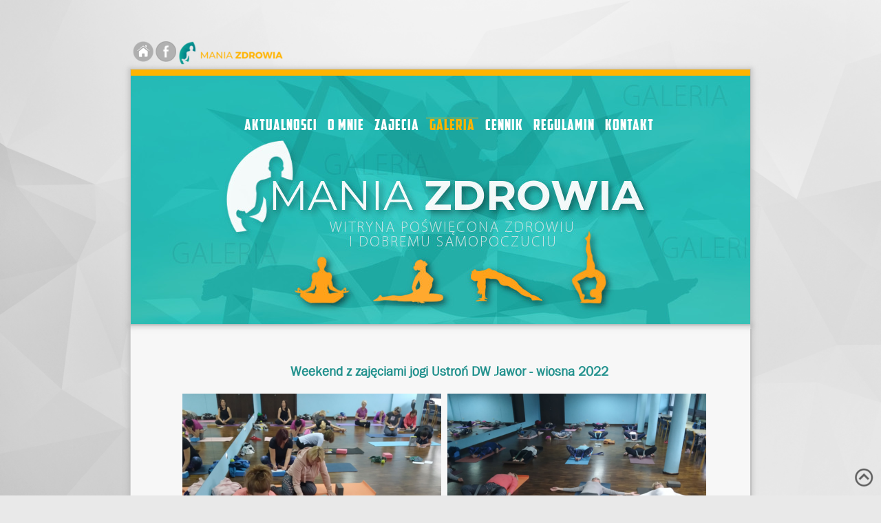

--- FILE ---
content_type: text/html
request_url: https://mania-zdrowia.pl/ustron_2022.html
body_size: 1502
content:
<!DOCTYPE html>
<html lang="pl">
<head>
<link rel="shortcut icon" href="images/plus.png">
<script type="text/javascript" src="js/jquery-1.12.0.min.js"></script>
<script type="text/javascript" src="js/scroll.js"></script>
<link href="style/lightbox.css" rel="stylesheet">
<script src="js/jquery-1.10.2.min.js"></script>
<script src="js/lightbox-2.6.min.js"></script>

<title>Ustroń 2022 | Mania Zdrowia</title>
<meta charset="utf-8">
<meta name="author" content="Marta Lewandowska">
<meta name="description" content="Strona poświęcona zdrowiu">
<meta name="keywords" content="joga, zdrowie, fit, sport">
<meta name="robots" content="all">
<link rel="stylesheet" type="text/css" href="style/style1.css">
</head>

<body id="top">

	<div id="margin_top">
	
	</div>
	
	<div id="first_line_links">
		<ul class="linki">
		<li><a href="index.php"><img src="images/home1.png" alt="home" onmouseover="this.src= 'images/home2.png'" onmouseout="this.src= 'images/home1.png'"></a></li>
		<li><a href="https://www.facebook.com/JOGA-Mania-Zdrowia-399203654138109/"><img src="images/fb1.png" alt="facebook" onmouseover="this.src= 'images/fb2.png'" onmouseout="this.src= 'images/fb1.png'"></a></li>
		<li><img src="images/logo.png" alt="home"></li>
		</ul>
	</div>
	
	<div id="header" style="background-image: url(images/naglowek3.jpg);">
	
		<div id="nav">
			<div id="menu">
				<a href="aktualnosci.html">Aktualnosci</a>
				<a href="omnie.html">O Mnie</a>
				<a href="zajecia.html">Zajecia</a>
				<a href="galeria.html"  style="color: #ffb300; border-top: 1px solid #ffb300;">Galeria</a>
				<a href="cennik.html">Cennik</a>
				<a href="regulamin.html">Regulamin</a>
				<a href="kontakt.html">Kontakt</a>
		</div>
		
	</div>
	</div>

	<div id="wrapper">
		<div id="content">
			<div id="art">
			
				<h3>Weekend z zajęciami jogi Ustroń DW Jawor - wiosna 2022</h3>
			
				<a href="images/ustron2022_01.png" data-lightbox="ustron2k22"><img class="galeria" src="images/IMG210.png" alt="IMG210"></a>
				<a href="images/ustron2022_02.png" data-lightbox="ustron2k22"><img class="galeria" src="images/IMG211.png" alt="IMG211"></a>
				<a href="images/ustron2022_03.png" data-lightbox="ustron2k22"><img class="galeria" src="images/IMG212.png" alt="IMG212"></a>
				<a href="images/ustron2022_04.png" data-lightbox="ustron2k22"><img class="galeria" src="images/IMG213.png" alt="IMG213"></a>
				<a href="images/ustron2022_05.png" data-lightbox="ustron2k22"><img class="galeria" src="images/IMG214.png" alt="IMG214"></a>
				<a href="images/ustron2022_06.png" data-lightbox="ustron2k22"><img class="galeria" src="images/IMG215.png" alt="IMG215"></a>
				<a href="images/ustron2022_07.png" data-lightbox="ustron2k22"><img class="galeria" src="images/IMG216.png" alt="IMG216"></a>
				<a href="images/ustron2022_08.png" data-lightbox="ustron2k22"><img class="galeria" src="images/IMG217.png" alt="IMG217"></a>
				<a href="images/ustron2022_09.png" data-lightbox="ustron2k22"><img class="galeria" src="images/IMG218.png" alt="IMG218"></a>
				<a href="images/ustron2022_10.png" data-lightbox="ustron2k22"><img class="galeria" src="images/IMG219.png" alt="IMG219"></a>
				<a href="images/ustron2022_11.png" data-lightbox="ustron2k22"><img class="galeria" src="images/IMG220.png" alt="IMG220"></a>
				<a href="images/ustron2022_12.png" data-lightbox="ustron2k22"><img class="galeria" src="images/IMG221.png" alt="IMG221"></a>
				<a href="images/ustron2022_13.png" data-lightbox="ustron2k22"><img class="galeria" src="images/IMG222.png" alt="IMG222"></a>
				<a href="images/ustron2022_14.png" data-lightbox="ustron2k22"><img class="galeria" src="images/IMG223.png" alt="IMG223"></a>
				<a href="images/ustron2022_15.png" data-lightbox="ustron2k22"><img class="galeria" src="images/IMG224.png" alt="IMG224"></a>
				<a href="images/ustron2022_16.png" data-lightbox="ustron2k22"><img class="galeria" src="images/IMG225.png" alt="IMG225"></a>
				<a href="images/ustron2022_17.png" data-lightbox="ustron2k22"><img class="galeria" src="images/IMG226.png" alt="IMG226"></a>
				<a href="images/ustron2022_18.png" data-lightbox="ustron2k22"><img class="galeria" src="images/IMG227.png" alt="IMG227"></a>
				<a href="images/ustron2022_19.png" data-lightbox="ustron2k22"><img class="galeria" src="images/IMG228.png" alt="IMG228"></a>
				


			</div>
		
	</div>

	<div id="footer">
		
	</div>
	
	</div>
	
	<div id="down_description">
		<hr class="linia-dol">
		<p class="copyright">Copyright &copy; Mania Zdrowia 2019r. Nasza strona internetowa używa plików cookies (tzw. ciasteczka) w celach statystycznych, reklamowych oraz funkcjonalnych. Dzięki nim możemy indywidualnie dostosować stronę do twoich potrzeb. Każdy może zaakceptować pliki cookies albo ma możliwość wyłączenia ich w przeglądarce, dzięki czemu nie będą zbierane żadne informacje. <a href="http://ciasteczka.eu/#jak-wylaczyc-ciasteczka" class="footerdesc">Dowiedz się więcej jak je wyłączyć.</a> <a href="http://ciasteczka.eu/PolitykaPrywatnosci.pdf" class="footerdesc">Polityka Prywatnosci</a></p>
	</div>
	
	<a href="#top" id="scrollToTop" style="display: inline;">
	<img src="images/up.png" alt="top">
	</a>
	
</body>
</html>

--- FILE ---
content_type: text/css
request_url: https://mania-zdrowia.pl/style/style1.css
body_size: 2495
content:
/*INDEX*/
/* /////////////////////////////////////////////////////////////////////////////////////////*/
*
{
	margin: 0;
	padding: 0;
}
@font-face
{
	font-family: CodeLight;
	src: url(../fonts/CODEL.otf)
}


@font-face
{
	font-family: CodeBold;
	src: url(../fonts/CODE_Bold.otf)
}

@font-face
{
	font-family: FranklinGothic;
	src: url(../fonts/FRABK.TTF)
}

@font-face
{
	font-family: FranklinGothic1;
	src: url(../fonts/framd.ttf)
}

@font-face
{
	font-family: AmericanCaptain;
	src: url(../fonts/American_Captain.otf)
}

body
{
	font-family: FranklinGothic, Helvetica, sans-serif;
	background-image: url(../images/tlo.png);
	background-repeat: repeat;
	background-size: 100%;
	background-attachment: fixed;
	background-color: #e9e9e9;
}
#margin_top
{
	height: 60px;
}
#header
{	
	margin: 0 auto;
	width: 900px;
	height: 370px;
	background-image: url(../images/naglowek1.jpg);
	box-shadow: 0px 1px 6px 3px rgba(173,173,173,0.5);
	position: relative;    /* Pozycjonowanie */
	z-index: 1;			   /* Pozycjonowanie */
	/*margin-bottom: -40px;*/
	border: 1px solid silver;
}
#nav
{
	height: 35px;
	width: 900px;
	position: relative; 		   /* Pozycjonowanie */
	z-index: 2;		   			   /* Pozycjonowanie */
	margin: 0 auto;
	/*background-color: rgba(190, 190, 190, 0.9);*/
	line-height: 35px;   /* Wyśrodkowanie w pionie */
	padding-top: 65px;
	letter-spacing: 1px;
}

#menu
{
	margin-left: 160px;
	width: 750px;
	height: 35px;
}

#nav a
{
	font-family: AmericanCaptain, -apple-system, BlinkMacSystemFont, 'Segoe UI', Roboto, Oxygen, Ubuntu, Cantarell, 'Open Sans', 'Helvetica Neue', sans-serif;
	text-transform: uppercase;
	color: #ffffff;
	font-size: 22px;
	padding-left: 5px;
	padding-right: 5px;
	font-weight: normal;
	text-decoration: none;
}
#nav a:hover
{
	color: #ffb300;
	border-top: 1px solid #ffb300;
}
#wrapper
{
	width: 900px;
	margin: 0 auto;
	box-shadow: 0px 1px 6px 3px rgba(173,173,173,0.5);
	margin-bottom: 35px;
	border: 1px solid #D4D4D4;
	background-color: #f7f7f7;
	margin-bottom: 40px;
}
#article
{
	margin-top: -55px;
	width: 600px;
	float: left;
	padding: 50px;
	border-right: 2px solid silver;
	text-align: justify;
	color: #24318a;
	font-family: FranklinGothic;
	font-size: 16px;
	
}

/* /////////////////////////////////////////////////////////////////////////////////////////*/

#wrapper2
{
	width: 900px;
	margin: 0 auto;
	/*box-shadow: 0px 1px 6px 3px rgba(173,173,173,0.5);*/
	margin-bottom: 35px;
	margin-bottom: 40px;
	height: 660px;
}

#wrapper2_1
{
	width: 900px;
	margin: 0 auto;
	/*box-shadow: 0px 1px 6px 3px rgba(173,173,173,0.5);*/
	margin-bottom: 35px;
	margin-bottom: 40px;
	height: 990px;
}

#content1
{
	box-shadow: 0px 1px 6px 3px rgba(173,173,173,0.5);
	margin-top: 30px;
	width: 450px;
	height: 300px;
	margin-right: 30px;
	background-image: url(../images/news1.jpg);
	background-color: #edeef0;
	float: left;
}

#content1_1
{
	box-shadow: 0px 1px 6px 3px rgba(173,173,173,0.5);
	margin-top: 30px;
	width: 450px;
	height: 300px;
	margin-right: 30px;
	background-image: url(../images/news4.jpg);
	background-color: #edeef0;
	float: left;
}

#content2
{
	box-shadow: 0px 1px 6px 3px rgba(173,173,173,0.5);
	margin-top: 30px;
	width: 420px;
	height: 630px;
	background-image: url(../images/news2.jpg);
	background-color: #edeef0;
	float: right;
}

#content2_1
{
	box-shadow: 0px 1px 6px 3px rgba(173,173,173,0.5);
	margin-top: 30px;
	width: 420px;
	height: 300px;
	background-image: url(../images/news5.jpg);
	background-color: #edeef0;
	float: right;
}

#content3
{
	box-shadow: 0px 1px 6px 3px rgba(173,173,173,0.5);
	margin-top: 30px;
	width: 450px;
	height: 300px;
	margin-right: 30px;
	background-image: url(../images/news3.jpg);
	background-color: #edeef0;
	float: left;
}

#content3_1
{
	box-shadow: 0px 1px 6px 3px rgba(173,173,173,0.5);
	margin-top: 30px;
	width: 450px;
	height: 300px;
	margin-right: 30px;
	background-image: url(../images/news6.jpg);
	background-color: #edeef0;
	float: left;
}

#content4
{
	box-shadow: 0px 1px 6px 3px rgba(173,173,173,0.5);
	margin-top: 30px;
	width: 420px;
	height: 300px;
	background-image: url(../images/news7.jpg);
	background-color: #edeef0;
	float: right;
}

#content5
{
	box-shadow: 0px 1px 6px 3px rgba(173,173,173,0.5);
	margin-top: 30px;
	width: 450px;
	height: 300px;
	margin-right: 30px;
	background-image: url(../images/news8.jpg);
	background-color: #edeef0;
	float: left;
}

.zb
{
	color: #737373;
}

#content6
{
	box-shadow: 0px 1px 6px 3px rgba(173,173,173,0.5);
	margin-top: 30px;
	width: 420px;
	height: 300px;
	background-image: url(../images/news9.jpg);
	background-color: #edeef0;
	float: right;
}

.zobacz
{	margin-left: 310px;
	margin-top: 230px;
	width: 120px;
	height: 40px;
	border: 2px solid silver;
	font-size: 23px;
	text-align: center;
	font-family: CodeBold;
	font-weight: bold;
	line-height: 40px;
}

.zobacz1
{	margin-left: 280px;
	margin-top: 230px;
	width: 120px;
	height: 40px;
	border: 2px solid silver;
	font-size: 23px;
	text-align: center;
	font-family: CodeBold;
	font-weight: bold;
	line-height: 40px;
}

a.zobacz
{
	color: #494949;
}

a:visited
{
	color: #494949;;
}

a:hover
{
	color: #2c3ca9;
	text-shadow: 5px 5px 10px rgba(0,0,0,0.2);
}


#img-vid
{
	width: 355px;
	float: left; 
	margin-top: 5px;
	padding: 50px;
	margin-left: 25px;
	
}

.video-gallery
{
	float: right;
	margin-right: 55px;
	margin-top: 95px;
}

/* /////////////////////////////////////////////////////////////////////////////////////////*/



/* TERMINARZ */
/* /////////////////////////////////////////////////////////////////////////////////////////*/
ul.herby
{
	margin-left: 8px;
	margin-top: 30px;
	list-style: none;
	
}

ul.herby li
{
	float: left;
	margin-left: 20px;
	margin-bottom: 20px;
}
p.terminarz
{
	text-transform: uppercase;
	margin-left: 60px;
	margin-top: 55px;
	color: #24318a;
}
p.teams
{
	
	text-transform: uppercase;
	font-size: 13px;
	margin-left: 20px;
	color: #9d99a8;
	margin-bottom: 5px;
}
p.data
{
	text-transform: uppercase;
	font-size: 13px;
	margin-left: 25px;
	color: #b3b3b3;
	margin-bottom: 50px;
}

/* NEWS */
/* /////////////////////////////////////////////////////////////////////////////////////////*/
#news
{
	width: 198px;			
	float: left;
}

img.partners
{
	margin: 10px 15px 10px 30px;
}


hr.line
{
	margin-left: 20px;
	margin-right: 20px;
	border-color: rgba(245, 245, 245, 0.5);
	margin-top: 30px;
	margin-bottom: 10px;
}

/*#news p
{
	color: #24318a;
	margin-left: 35px;
	font-size: 13px;
	margin-top: 10px;
	line-height: 18px;
}
*/


/* /////////////////////////////////////////////////////////////////////////////////////////*/


#content
{
	width: 900px;
	background-color: #f7f7f7;
}
#footer
{
	background-color: #e9e9e9;
	clear: both;
	
}

p.opis
{
	line-height: 20px;
	font-size: 16px;
}

/* AKTUALNOSCI */
/* /////////////////////////////////////////////////////////////////////////////////////////*/
h3
{
	text-align: center;
	margin-bottom: 10px;
	color: #22918d;
}
hr.liniea
{
	margin: 30px 0px 30px 0px;
	border-color: rgba(245, 245, 245, 0.5);
}
.aktual
{
	line-height: 20px;
}


/* GALERIA1 */
/* /////////////////////////////////////////////////////////////////////////////////////////*/
h3.galeria_tytul
{
	color: #75737e;
	text-transform: uppercase;
	font-family: FranklinGothic;
	font-size: 23px;
	text-align: center;
}
#art img
{
	margin-right: 5px;
}

.galeria
{
	margin-top: 10px;
}


/* SOCIAL MEDIA */
/* /////////////////////////////////////////////////////////////////////////////////////////*/
#first_line_links
{
	margin: 0 auto;
	width: 900px;
	height: 40px;
}

ul.linki
{
	margin-left: 0px;
	list-style: none;
	/*margin-top: 60px;	*/		/*usunąć i dodać pusty div*/
	/*padding-bottom: 40px;*/
}

ul.linki li
{
	float: left;
	margin-left: 3px;
}



/* DÓŁ */
/* /////////////////////////////////////////////////////////////////////////////////////////*/
#down_description
{
	margin: 0 auto;
	width: 900px;
	height: 100px;
}

p.copyright
{
	margin: 15px 30px 35px 30px;
	text-align: center;
	font-family: FranklinGothic;
	font-size: 12px;
	color: #9d99a8;
}

hr.linia-dol
{
	border-color: rgba(245, 245, 245, 0.5);
}


/* GALERIA2 */
/* /////////////////////////////////////////////////////////////////////////////////////////*/
#art
{
	width: 775px; 
	margin-top: 5px;
	padding: 50px;
	border-right: 2px solid silver;
	margin-left: 25px;
	
}
.post 
{
    width: 230px;
    float: left;
    margin: 15px 10px;
	
}
h3.squad_rok
{
	color: #75737e;
	text-transform: uppercase;
	font-family: FranklinGothic;
	font-size: 23px;
	text-align: center;
}
p.description_squad
{
	text-align: center;
	font-size: 12px;
	color: #8b8895;
}
ul.social
{
	margin-left: 328px;
	list-style: none;
	margin-bottom: 45px;
	margin-top: 10px;
}

ul.social li
{
	float: left;
	margin-left: 3px;
}

.name 
{
    color: #333333;
    text-transform: uppercase;
    font-size: 15px;
    background: url(../images/stripes.png);
	
    background-repeat: repeat-x;
    background-position: left;
}
.info 
{
    text-transform: uppercase;
    font-size: 9px;
    background: #ffffbe;
    margin-bottom: 5px;
	padding: 2px;
}
.name span.light 
{
    padding-right: 3px;
    font-weight: 700;
}
.name span
{
	font-weight: 300;
}



/* TO TOP BUTTON */
/* /////////////////////////////////////////////////////////////////////////////////////////*/
#scrollToTop:link, 
#scrollToTop:visited 
{
    color: #000000;
    background-color: transparent;
    display: none;
    position: fixed;
    bottom: 6px;
    right: 10px;
}
a:link 
{
    color: #769ca3;
    text-decoration: none;
    transition: all 0.2s;
    -webkit-transition: all 0.2s;
    -moz-transition: all 0.2s;
}


.numerowanie
{
	padding-top: 25px;
	color: #9d99a8;
}
ul.numerowanie
{
	list-style: none;
	margin-left: 270px;
}

ul.numerowanie li
{
	float: left;
	margin-left: 5px;
	
}

/* REKRUTACJA */
/* /////////////////////////////////////////////////////////////////////////////////////////*/

#download
{
	color: #24318a;
	font-size: 18px;
	font-weight: bold;
	text-transform: uppercase;
	
}

#download a:hover
{
	color: red;
}


.buttons
{
	float: left;
	margin-top: 10px;
	padding-right: 10px;
}

a.footerdesc
{
	color: #ffb300;
}

--- FILE ---
content_type: application/javascript
request_url: https://mania-zdrowia.pl/js/scroll.js
body_size: 36
content:
$(function() {
  $('#scrollToTop').click(function() {
	$('html, body').animate({
	  scrollTop: $('#top').offset().top
	}, 1000);
	return false;
  });
});